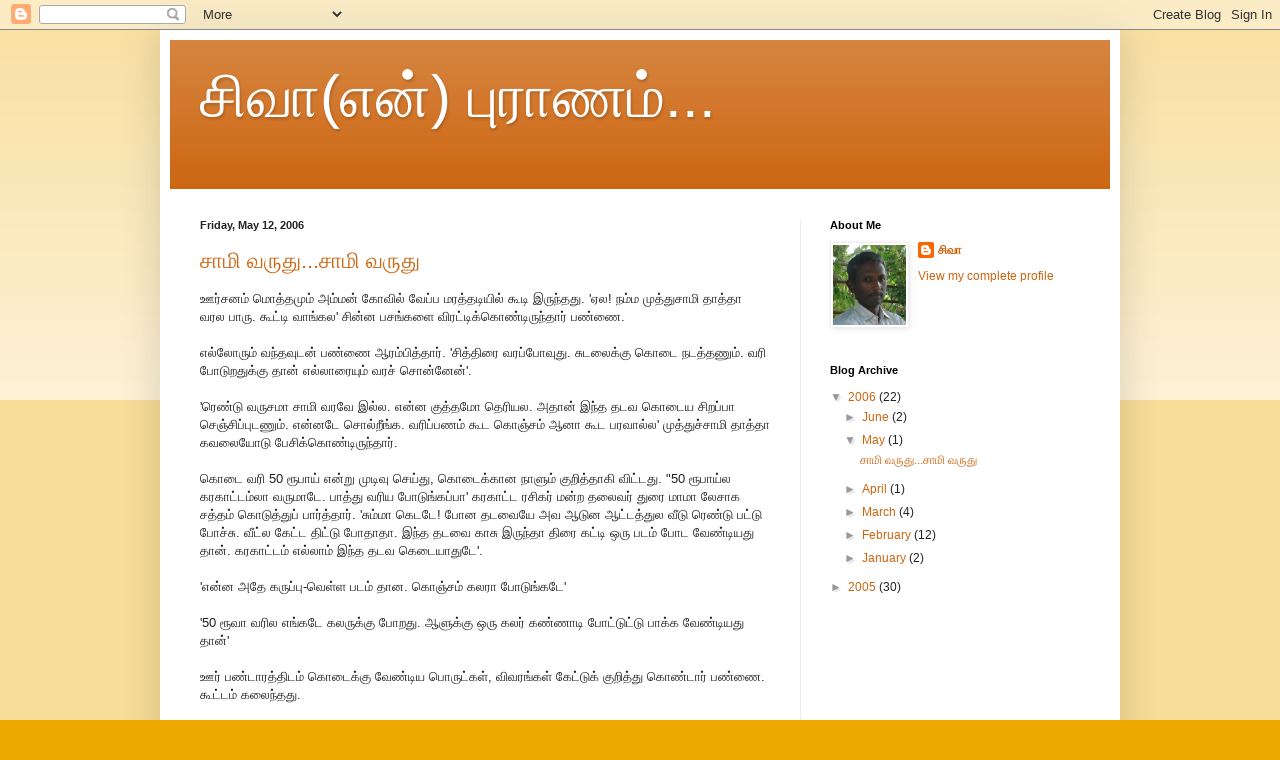

--- FILE ---
content_type: text/html; charset=UTF-8
request_url: https://sivapuraanam.blogspot.com/2006/05/
body_size: 11753
content:
<!DOCTYPE html>
<html class='v2' dir='ltr' lang='en'>
<head>
<link href='https://www.blogger.com/static/v1/widgets/335934321-css_bundle_v2.css' rel='stylesheet' type='text/css'/>
<meta content='width=1100' name='viewport'/>
<meta content='text/html; charset=UTF-8' http-equiv='Content-Type'/>
<meta content='blogger' name='generator'/>
<link href='https://sivapuraanam.blogspot.com/favicon.ico' rel='icon' type='image/x-icon'/>
<link href='http://sivapuraanam.blogspot.com/2006/05/' rel='canonical'/>
<link rel="alternate" type="application/atom+xml" title="ச&#3007;வ&#3006;(என&#3021;) ப&#3009;ர&#3006;ணம&#3021;... - Atom" href="https://sivapuraanam.blogspot.com/feeds/posts/default" />
<link rel="alternate" type="application/rss+xml" title="ச&#3007;வ&#3006;(என&#3021;) ப&#3009;ர&#3006;ணம&#3021;... - RSS" href="https://sivapuraanam.blogspot.com/feeds/posts/default?alt=rss" />
<link rel="service.post" type="application/atom+xml" title="ச&#3007;வ&#3006;(என&#3021;) ப&#3009;ர&#3006;ணம&#3021;... - Atom" href="https://www.blogger.com/feeds/16843554/posts/default" />
<!--Can't find substitution for tag [blog.ieCssRetrofitLinks]-->
<meta content='http://sivapuraanam.blogspot.com/2006/05/' property='og:url'/>
<meta content='சிவா(என்) புராணம்...' property='og:title'/>
<meta content='' property='og:description'/>
<title>ச&#3007;வ&#3006;(என&#3021;) ப&#3009;ர&#3006;ணம&#3021;...: May 2006</title>
<style id='page-skin-1' type='text/css'><!--
/*
-----------------------------------------------
Blogger Template Style
Name:     Simple
Designer: Blogger
URL:      www.blogger.com
----------------------------------------------- */
/* Content
----------------------------------------------- */
body {
font: normal normal 12px Arial, Tahoma, Helvetica, FreeSans, sans-serif;
color: #222222;
background: #eeaa00 none repeat scroll top left;
padding: 0 40px 40px 40px;
}
html body .region-inner {
min-width: 0;
max-width: 100%;
width: auto;
}
h2 {
font-size: 22px;
}
a:link {
text-decoration:none;
color: #cc6611;
}
a:visited {
text-decoration:none;
color: #888888;
}
a:hover {
text-decoration:underline;
color: #ff9900;
}
.body-fauxcolumn-outer .fauxcolumn-inner {
background: transparent url(https://resources.blogblog.com/blogblog/data/1kt/simple/body_gradient_tile_light.png) repeat scroll top left;
_background-image: none;
}
.body-fauxcolumn-outer .cap-top {
position: absolute;
z-index: 1;
height: 400px;
width: 100%;
}
.body-fauxcolumn-outer .cap-top .cap-left {
width: 100%;
background: transparent url(https://resources.blogblog.com/blogblog/data/1kt/simple/gradients_light.png) repeat-x scroll top left;
_background-image: none;
}
.content-outer {
-moz-box-shadow: 0 0 40px rgba(0, 0, 0, .15);
-webkit-box-shadow: 0 0 5px rgba(0, 0, 0, .15);
-goog-ms-box-shadow: 0 0 10px #333333;
box-shadow: 0 0 40px rgba(0, 0, 0, .15);
margin-bottom: 1px;
}
.content-inner {
padding: 10px 10px;
}
.content-inner {
background-color: #ffffff;
}
/* Header
----------------------------------------------- */
.header-outer {
background: #cc6611 url(//www.blogblog.com/1kt/simple/gradients_light.png) repeat-x scroll 0 -400px;
_background-image: none;
}
.Header h1 {
font: normal normal 60px Arial, Tahoma, Helvetica, FreeSans, sans-serif;
color: #ffffff;
text-shadow: 1px 2px 3px rgba(0, 0, 0, .2);
}
.Header h1 a {
color: #ffffff;
}
.Header .description {
font-size: 140%;
color: #ffffff;
}
.header-inner .Header .titlewrapper {
padding: 22px 30px;
}
.header-inner .Header .descriptionwrapper {
padding: 0 30px;
}
/* Tabs
----------------------------------------------- */
.tabs-inner .section:first-child {
border-top: 0 solid #eeeeee;
}
.tabs-inner .section:first-child ul {
margin-top: -0;
border-top: 0 solid #eeeeee;
border-left: 0 solid #eeeeee;
border-right: 0 solid #eeeeee;
}
.tabs-inner .widget ul {
background: #f5f5f5 url(https://resources.blogblog.com/blogblog/data/1kt/simple/gradients_light.png) repeat-x scroll 0 -800px;
_background-image: none;
border-bottom: 1px solid #eeeeee;
margin-top: 0;
margin-left: -30px;
margin-right: -30px;
}
.tabs-inner .widget li a {
display: inline-block;
padding: .6em 1em;
font: normal normal 14px Arial, Tahoma, Helvetica, FreeSans, sans-serif;
color: #999999;
border-left: 1px solid #ffffff;
border-right: 1px solid #eeeeee;
}
.tabs-inner .widget li:first-child a {
border-left: none;
}
.tabs-inner .widget li.selected a, .tabs-inner .widget li a:hover {
color: #000000;
background-color: #eeeeee;
text-decoration: none;
}
/* Columns
----------------------------------------------- */
.main-outer {
border-top: 0 solid #eeeeee;
}
.fauxcolumn-left-outer .fauxcolumn-inner {
border-right: 1px solid #eeeeee;
}
.fauxcolumn-right-outer .fauxcolumn-inner {
border-left: 1px solid #eeeeee;
}
/* Headings
----------------------------------------------- */
div.widget > h2,
div.widget h2.title {
margin: 0 0 1em 0;
font: normal bold 11px Arial, Tahoma, Helvetica, FreeSans, sans-serif;
color: #000000;
}
/* Widgets
----------------------------------------------- */
.widget .zippy {
color: #999999;
text-shadow: 2px 2px 1px rgba(0, 0, 0, .1);
}
.widget .popular-posts ul {
list-style: none;
}
/* Posts
----------------------------------------------- */
h2.date-header {
font: normal bold 11px Arial, Tahoma, Helvetica, FreeSans, sans-serif;
}
.date-header span {
background-color: transparent;
color: #222222;
padding: inherit;
letter-spacing: inherit;
margin: inherit;
}
.main-inner {
padding-top: 30px;
padding-bottom: 30px;
}
.main-inner .column-center-inner {
padding: 0 15px;
}
.main-inner .column-center-inner .section {
margin: 0 15px;
}
.post {
margin: 0 0 25px 0;
}
h3.post-title, .comments h4 {
font: normal normal 22px Arial, Tahoma, Helvetica, FreeSans, sans-serif;
margin: .75em 0 0;
}
.post-body {
font-size: 110%;
line-height: 1.4;
position: relative;
}
.post-body img, .post-body .tr-caption-container, .Profile img, .Image img,
.BlogList .item-thumbnail img {
padding: 2px;
background: #ffffff;
border: 1px solid #eeeeee;
-moz-box-shadow: 1px 1px 5px rgba(0, 0, 0, .1);
-webkit-box-shadow: 1px 1px 5px rgba(0, 0, 0, .1);
box-shadow: 1px 1px 5px rgba(0, 0, 0, .1);
}
.post-body img, .post-body .tr-caption-container {
padding: 5px;
}
.post-body .tr-caption-container {
color: #222222;
}
.post-body .tr-caption-container img {
padding: 0;
background: transparent;
border: none;
-moz-box-shadow: 0 0 0 rgba(0, 0, 0, .1);
-webkit-box-shadow: 0 0 0 rgba(0, 0, 0, .1);
box-shadow: 0 0 0 rgba(0, 0, 0, .1);
}
.post-header {
margin: 0 0 1.5em;
line-height: 1.6;
font-size: 90%;
}
.post-footer {
margin: 20px -2px 0;
padding: 5px 10px;
color: #666666;
background-color: #f9f9f9;
border-bottom: 1px solid #eeeeee;
line-height: 1.6;
font-size: 90%;
}
#comments .comment-author {
padding-top: 1.5em;
border-top: 1px solid #eeeeee;
background-position: 0 1.5em;
}
#comments .comment-author:first-child {
padding-top: 0;
border-top: none;
}
.avatar-image-container {
margin: .2em 0 0;
}
#comments .avatar-image-container img {
border: 1px solid #eeeeee;
}
/* Comments
----------------------------------------------- */
.comments .comments-content .icon.blog-author {
background-repeat: no-repeat;
background-image: url([data-uri]);
}
.comments .comments-content .loadmore a {
border-top: 1px solid #999999;
border-bottom: 1px solid #999999;
}
.comments .comment-thread.inline-thread {
background-color: #f9f9f9;
}
.comments .continue {
border-top: 2px solid #999999;
}
/* Accents
---------------------------------------------- */
.section-columns td.columns-cell {
border-left: 1px solid #eeeeee;
}
.blog-pager {
background: transparent none no-repeat scroll top center;
}
.blog-pager-older-link, .home-link,
.blog-pager-newer-link {
background-color: #ffffff;
padding: 5px;
}
.footer-outer {
border-top: 0 dashed #bbbbbb;
}
/* Mobile
----------------------------------------------- */
body.mobile  {
background-size: auto;
}
.mobile .body-fauxcolumn-outer {
background: transparent none repeat scroll top left;
}
.mobile .body-fauxcolumn-outer .cap-top {
background-size: 100% auto;
}
.mobile .content-outer {
-webkit-box-shadow: 0 0 3px rgba(0, 0, 0, .15);
box-shadow: 0 0 3px rgba(0, 0, 0, .15);
}
.mobile .tabs-inner .widget ul {
margin-left: 0;
margin-right: 0;
}
.mobile .post {
margin: 0;
}
.mobile .main-inner .column-center-inner .section {
margin: 0;
}
.mobile .date-header span {
padding: 0.1em 10px;
margin: 0 -10px;
}
.mobile h3.post-title {
margin: 0;
}
.mobile .blog-pager {
background: transparent none no-repeat scroll top center;
}
.mobile .footer-outer {
border-top: none;
}
.mobile .main-inner, .mobile .footer-inner {
background-color: #ffffff;
}
.mobile-index-contents {
color: #222222;
}
.mobile-link-button {
background-color: #cc6611;
}
.mobile-link-button a:link, .mobile-link-button a:visited {
color: #ffffff;
}
.mobile .tabs-inner .section:first-child {
border-top: none;
}
.mobile .tabs-inner .PageList .widget-content {
background-color: #eeeeee;
color: #000000;
border-top: 1px solid #eeeeee;
border-bottom: 1px solid #eeeeee;
}
.mobile .tabs-inner .PageList .widget-content .pagelist-arrow {
border-left: 1px solid #eeeeee;
}

--></style>
<style id='template-skin-1' type='text/css'><!--
body {
min-width: 960px;
}
.content-outer, .content-fauxcolumn-outer, .region-inner {
min-width: 960px;
max-width: 960px;
_width: 960px;
}
.main-inner .columns {
padding-left: 0px;
padding-right: 310px;
}
.main-inner .fauxcolumn-center-outer {
left: 0px;
right: 310px;
/* IE6 does not respect left and right together */
_width: expression(this.parentNode.offsetWidth -
parseInt("0px") -
parseInt("310px") + 'px');
}
.main-inner .fauxcolumn-left-outer {
width: 0px;
}
.main-inner .fauxcolumn-right-outer {
width: 310px;
}
.main-inner .column-left-outer {
width: 0px;
right: 100%;
margin-left: -0px;
}
.main-inner .column-right-outer {
width: 310px;
margin-right: -310px;
}
#layout {
min-width: 0;
}
#layout .content-outer {
min-width: 0;
width: 800px;
}
#layout .region-inner {
min-width: 0;
width: auto;
}
body#layout div.add_widget {
padding: 8px;
}
body#layout div.add_widget a {
margin-left: 32px;
}
--></style>
<link href='https://www.blogger.com/dyn-css/authorization.css?targetBlogID=16843554&amp;zx=e49430d1-a1e7-40d8-9e0a-9b7294afa7b1' media='none' onload='if(media!=&#39;all&#39;)media=&#39;all&#39;' rel='stylesheet'/><noscript><link href='https://www.blogger.com/dyn-css/authorization.css?targetBlogID=16843554&amp;zx=e49430d1-a1e7-40d8-9e0a-9b7294afa7b1' rel='stylesheet'/></noscript>
<meta name='google-adsense-platform-account' content='ca-host-pub-1556223355139109'/>
<meta name='google-adsense-platform-domain' content='blogspot.com'/>

</head>
<body class='loading variant-bold'>
<div class='navbar section' id='navbar' name='Navbar'><div class='widget Navbar' data-version='1' id='Navbar1'><script type="text/javascript">
    function setAttributeOnload(object, attribute, val) {
      if(window.addEventListener) {
        window.addEventListener('load',
          function(){ object[attribute] = val; }, false);
      } else {
        window.attachEvent('onload', function(){ object[attribute] = val; });
      }
    }
  </script>
<div id="navbar-iframe-container"></div>
<script type="text/javascript" src="https://apis.google.com/js/platform.js"></script>
<script type="text/javascript">
      gapi.load("gapi.iframes:gapi.iframes.style.bubble", function() {
        if (gapi.iframes && gapi.iframes.getContext) {
          gapi.iframes.getContext().openChild({
              url: 'https://www.blogger.com/navbar/16843554?origin\x3dhttps://sivapuraanam.blogspot.com',
              where: document.getElementById("navbar-iframe-container"),
              id: "navbar-iframe"
          });
        }
      });
    </script><script type="text/javascript">
(function() {
var script = document.createElement('script');
script.type = 'text/javascript';
script.src = '//pagead2.googlesyndication.com/pagead/js/google_top_exp.js';
var head = document.getElementsByTagName('head')[0];
if (head) {
head.appendChild(script);
}})();
</script>
</div></div>
<div class='body-fauxcolumns'>
<div class='fauxcolumn-outer body-fauxcolumn-outer'>
<div class='cap-top'>
<div class='cap-left'></div>
<div class='cap-right'></div>
</div>
<div class='fauxborder-left'>
<div class='fauxborder-right'></div>
<div class='fauxcolumn-inner'>
</div>
</div>
<div class='cap-bottom'>
<div class='cap-left'></div>
<div class='cap-right'></div>
</div>
</div>
</div>
<div class='content'>
<div class='content-fauxcolumns'>
<div class='fauxcolumn-outer content-fauxcolumn-outer'>
<div class='cap-top'>
<div class='cap-left'></div>
<div class='cap-right'></div>
</div>
<div class='fauxborder-left'>
<div class='fauxborder-right'></div>
<div class='fauxcolumn-inner'>
</div>
</div>
<div class='cap-bottom'>
<div class='cap-left'></div>
<div class='cap-right'></div>
</div>
</div>
</div>
<div class='content-outer'>
<div class='content-cap-top cap-top'>
<div class='cap-left'></div>
<div class='cap-right'></div>
</div>
<div class='fauxborder-left content-fauxborder-left'>
<div class='fauxborder-right content-fauxborder-right'></div>
<div class='content-inner'>
<header>
<div class='header-outer'>
<div class='header-cap-top cap-top'>
<div class='cap-left'></div>
<div class='cap-right'></div>
</div>
<div class='fauxborder-left header-fauxborder-left'>
<div class='fauxborder-right header-fauxborder-right'></div>
<div class='region-inner header-inner'>
<div class='header section' id='header' name='Header'><div class='widget Header' data-version='1' id='Header1'>
<div id='header-inner'>
<div class='titlewrapper'>
<h1 class='title'>
<a href='https://sivapuraanam.blogspot.com/'>
ச&#3007;வ&#3006;(என&#3021;) ப&#3009;ர&#3006;ணம&#3021;...
</a>
</h1>
</div>
<div class='descriptionwrapper'>
<p class='description'><span>
</span></p>
</div>
</div>
</div></div>
</div>
</div>
<div class='header-cap-bottom cap-bottom'>
<div class='cap-left'></div>
<div class='cap-right'></div>
</div>
</div>
</header>
<div class='tabs-outer'>
<div class='tabs-cap-top cap-top'>
<div class='cap-left'></div>
<div class='cap-right'></div>
</div>
<div class='fauxborder-left tabs-fauxborder-left'>
<div class='fauxborder-right tabs-fauxborder-right'></div>
<div class='region-inner tabs-inner'>
<div class='tabs no-items section' id='crosscol' name='Cross-Column'></div>
<div class='tabs no-items section' id='crosscol-overflow' name='Cross-Column 2'></div>
</div>
</div>
<div class='tabs-cap-bottom cap-bottom'>
<div class='cap-left'></div>
<div class='cap-right'></div>
</div>
</div>
<div class='main-outer'>
<div class='main-cap-top cap-top'>
<div class='cap-left'></div>
<div class='cap-right'></div>
</div>
<div class='fauxborder-left main-fauxborder-left'>
<div class='fauxborder-right main-fauxborder-right'></div>
<div class='region-inner main-inner'>
<div class='columns fauxcolumns'>
<div class='fauxcolumn-outer fauxcolumn-center-outer'>
<div class='cap-top'>
<div class='cap-left'></div>
<div class='cap-right'></div>
</div>
<div class='fauxborder-left'>
<div class='fauxborder-right'></div>
<div class='fauxcolumn-inner'>
</div>
</div>
<div class='cap-bottom'>
<div class='cap-left'></div>
<div class='cap-right'></div>
</div>
</div>
<div class='fauxcolumn-outer fauxcolumn-left-outer'>
<div class='cap-top'>
<div class='cap-left'></div>
<div class='cap-right'></div>
</div>
<div class='fauxborder-left'>
<div class='fauxborder-right'></div>
<div class='fauxcolumn-inner'>
</div>
</div>
<div class='cap-bottom'>
<div class='cap-left'></div>
<div class='cap-right'></div>
</div>
</div>
<div class='fauxcolumn-outer fauxcolumn-right-outer'>
<div class='cap-top'>
<div class='cap-left'></div>
<div class='cap-right'></div>
</div>
<div class='fauxborder-left'>
<div class='fauxborder-right'></div>
<div class='fauxcolumn-inner'>
</div>
</div>
<div class='cap-bottom'>
<div class='cap-left'></div>
<div class='cap-right'></div>
</div>
</div>
<!-- corrects IE6 width calculation -->
<div class='columns-inner'>
<div class='column-center-outer'>
<div class='column-center-inner'>
<div class='main section' id='main' name='Main'><div class='widget Blog' data-version='1' id='Blog1'>
<div class='blog-posts hfeed'>

          <div class="date-outer">
        
<h2 class='date-header'><span>Friday, May 12, 2006</span></h2>

          <div class="date-posts">
        
<div class='post-outer'>
<div class='post hentry uncustomized-post-template' itemprop='blogPost' itemscope='itemscope' itemtype='http://schema.org/BlogPosting'>
<meta content='16843554' itemprop='blogId'/>
<meta content='114743505850615865' itemprop='postId'/>
<a name='114743505850615865'></a>
<h3 class='post-title entry-title' itemprop='name'>
<a href='https://sivapuraanam.blogspot.com/2006/05/blog-post_114743505850615865.html'>ச&#3006;ம&#3007; வர&#3009;த&#3009;...ச&#3006;ம&#3007; வர&#3009;த&#3009;</a>
</h3>
<div class='post-header'>
<div class='post-header-line-1'></div>
</div>
<div class='post-body entry-content' id='post-body-114743505850615865' itemprop='description articleBody'>
ஊர&#3021;சனம&#3021; ம&#3018;த&#3021;தம&#3009;ம&#3021; அம&#3021;மன&#3021; க&#3019;வ&#3007;ல&#3021; வ&#3015;ப&#3021;ப மரத&#3021;தட&#3007;ய&#3007;ல&#3021; க&#3010;ட&#3007; இர&#3009;ந&#3021;தத&#3009;. 'ஏல! நம&#3021;ம ம&#3009;த&#3021;த&#3009;ச&#3006;ம&#3007; த&#3006;த&#3021;த&#3006; வரல ப&#3006;ர&#3009;. க&#3010;ட&#3021;ட&#3007; வ&#3006;ங&#3021;கல' ச&#3007;ன&#3021;ன பசங&#3021;கள&#3016; வ&#3007;ரட&#3021;ட&#3007;க&#3021;க&#3018;ண&#3021;ட&#3007;ர&#3009;ந&#3021;த&#3006;ர&#3021; பண&#3021;ண&#3016;.<br /><br />எல&#3021;ல&#3019;ர&#3009;ம&#3021; வந&#3021;தவ&#3009;டன&#3021; பண&#3021;ண&#3016; ஆரம&#3021;ப&#3007;த&#3021;த&#3006;ர&#3021;. 'ச&#3007;த&#3021;த&#3007;ர&#3016; வரப&#3021;ப&#3019;வ&#3009;த&#3009;. ச&#3009;டல&#3016;க&#3021;க&#3009; க&#3018;ட&#3016; நடத&#3021;தண&#3009;ம&#3021;. வர&#3007; ப&#3019;ட&#3009;றத&#3009;க&#3021;க&#3009; த&#3006;ன&#3021; எல&#3021;ல&#3006;ர&#3016;ய&#3009;ம&#3021; வரச&#3021; ச&#3018;ன&#3021;ன&#3015;ன&#3021;'. <br /><br />'ர&#3014;ண&#3021;ட&#3009; வர&#3009;சம&#3006; ச&#3006;ம&#3007; வரவ&#3015; இல&#3021;ல. என&#3021;ன க&#3009;த&#3021;தம&#3019; த&#3014;ர&#3007;யல. அத&#3006;ன&#3021; இந&#3021;த தடவ க&#3018;ட&#3016;ய ச&#3007;றப&#3021;ப&#3006; ச&#3014;ஞ&#3021;ச&#3007;ப&#3021;ப&#3009;டண&#3009;ம&#3021;. என&#3021;னட&#3015; ச&#3018;ல&#3021;ற&#3008;ங&#3021;க. வர&#3007;ப&#3021;பணம&#3021; க&#3010;ட க&#3018;ஞ&#3021;சம&#3021; ஆன&#3006; க&#3010;ட பரவ&#3006;ல&#3021;ல' ம&#3009;த&#3021;த&#3009;ச&#3021;ச&#3006;ம&#3007; த&#3006;த&#3021;த&#3006; கவல&#3016;ய&#3019;ட&#3009; ப&#3015;ச&#3007;க&#3021;க&#3018;ண&#3021;ட&#3007;ர&#3009;ந&#3021;த&#3006;ர&#3021;.<br /><br />க&#3018;ட&#3016; வர&#3007; 50 ர&#3010;ப&#3006;ய&#3021; என&#3021;ற&#3009; ம&#3009;ட&#3007;வ&#3009; ச&#3014;ய&#3021;த&#3009;, க&#3018;ட&#3016;க&#3021;க&#3006;ன ந&#3006;ள&#3009;ம&#3021; க&#3009;ற&#3007;த&#3021;த&#3006;க&#3007; வ&#3007;ட&#3021;டத&#3009;. "50 ர&#3010;ப&#3006;ய&#3021;ல கரக&#3006;ட&#3021;டம&#3021;ல&#3006; வர&#3009;ம&#3006;ட&#3015;. ப&#3006;த&#3021;த&#3009; வர&#3007;ய ப&#3019;ட&#3009;ங&#3021;கப&#3021;ப&#3006;' கரக&#3006;ட&#3021;ட ரச&#3007;கர&#3021; மன&#3021;ற தல&#3016;வர&#3021; த&#3009;ர&#3016; ம&#3006;ம&#3006; ல&#3015;ச&#3006;க சத&#3021;தம&#3021; க&#3018;ட&#3009;த&#3021;த&#3009;ப&#3021; ப&#3006;ர&#3021;த&#3021;த&#3006;ர&#3021;. 'ச&#3009;ம&#3021;ம&#3006; க&#3014;டட&#3015;! ப&#3019;ன தடவ&#3016;ய&#3015; அவ ஆட&#3009;ன ஆட&#3021;டத&#3021;த&#3009;ல வ&#3008;ட&#3009; ர&#3014;ண&#3021;ட&#3009; பட&#3021;ட&#3009; ப&#3019;ச&#3021;ச&#3009;. வ&#3008;ட&#3021;ல க&#3015;ட&#3021;ட த&#3007;ட&#3021;ட&#3009; ப&#3019;த&#3006;த&#3006;. இந&#3021;த தடவ&#3016; க&#3006;ச&#3009; இர&#3009;ந&#3021;த&#3006; த&#3007;ர&#3016; கட&#3021;ட&#3007; ஒர&#3009; படம&#3021; ப&#3019;ட வ&#3015;ண&#3021;ட&#3007;யத&#3009; த&#3006;ன&#3021;. கரக&#3006;ட&#3021;டம&#3021; எல&#3021;ல&#3006;ம&#3021; இந&#3021;த தடவ க&#3014;ட&#3016;ய&#3006;த&#3009;ட&#3015;'. <br /><br />'என&#3021;ன அத&#3015; கர&#3009;ப&#3021;ப&#3009;-வ&#3014;ள&#3021;ள படம&#3021; த&#3006;ன. க&#3018;ஞ&#3021;சம&#3021; கலர&#3006; ப&#3019;ட&#3009;ங&#3021;கட&#3015;'<br /><br />'50 ர&#3010;வ&#3006; வர&#3007;ல எங&#3021;கட&#3015; கலர&#3009;க&#3021;க&#3009; ப&#3019;றத&#3009;. ஆள&#3009;க&#3021;க&#3009; ஒர&#3009; கலர&#3021; கண&#3021;ண&#3006;ட&#3007; ப&#3019;ட&#3021;ட&#3009;ட&#3021;ட&#3009; ப&#3006;க&#3021;க வ&#3015;ண&#3021;ட&#3007;யத&#3009; த&#3006;ன&#3021;'<br /><br />ஊர&#3021; பண&#3021;ட&#3006;ரத&#3021;த&#3007;டம&#3021; க&#3018;ட&#3016;க&#3021;க&#3009; வ&#3015;ண&#3021;ட&#3007;ய ப&#3018;ர&#3009;ட&#3021;கள&#3021;, வ&#3007;வரங&#3021;கள&#3021; க&#3015;ட&#3021;ட&#3009;க&#3021; க&#3009;ற&#3007;த&#3021;த&#3009; க&#3018;ண&#3021;ட&#3006;ர&#3021; பண&#3021;ண&#3016;. க&#3010;ட&#3021;டம&#3021; கல&#3016;ந&#3021;தத&#3009;. <br /><br />---  <br /><br />இப&#3021;பட&#3007;த&#3021; த&#3006;ங&#3021;க ஆரம&#3021;ப&#3007;க&#3021;க&#3009;ம&#3021; எங&#3021;க ஊர&#3009; க&#3019;வ&#3007;ல&#3021; க&#3018;ட&#3016;. <br /><br />---<br /><br />வ&#3007;ய&#3006;ழன&#3021; மத&#3007;யம&#3021; உலகத&#3021;த&#3009;க&#3021;க&#3015; க&#3015;க&#3021;கற ம&#3006;த&#3007;ர&#3007; க&#3009;ழ&#3006;ய&#3021;ல எல&#3021;.ஆர&#3021;.ஈஸ&#3021;வர&#3007;  'ம&#3006;ர&#3007;யம&#3021;ம&#3006;..எங&#3021;கள&#3021; ம&#3006;ர&#3007;யம&#3021;ம&#3006;' ப&#3006;ட ஆரம&#3021;ப&#3007;க&#3021;க&#3009;ம&#3021; ப&#3019;த&#3009; 'ல&#3015;! ச&#3014;ட&#3021; வந&#3021;த&#3009;ட&#3021;ட&#3009;ல' அப&#3021;பட&#3007;ன&#3021;ன&#3009; ந&#3006;ங&#3021;க எல&#3021;ல&#3006;ம&#3021; ஆட&#3007;க&#3021;க&#3007;ட&#3021;ட&#3009; இர&#3009;க&#3021;க&#3007;ற க&#3019;ல&#3007;க&#3021;க&#3006;வ அப&#3021;பட&#3007;ய&#3015; ப&#3019;ட&#3021;ட&#3009;ட&#3021;ட&#3009; க&#3019;ய&#3007;ல&#3009;க&#3021;க&#3009; ஓட&#3009;வ&#3019;ம&#3021;. வ&#3014;ள&#3007;ய&#3010;ர&#3021;ல ச&#3014;ட&#3021;ட&#3007;ல&#3021; ஆக&#3007; க&#3018;ட&#3016;க&#3021;க&#3009; மட&#3021;ட&#3009;ம&#3021; வ&#3014;ள&#3021;ள&#3016;ய&#3009;ம&#3021; ச&#3009;ள&#3021;ள&#3016;ய&#3009;ம&#3006; வர&#3009;ம&#3021; ஒர&#3009; க&#3010;ட&#3021;டம&#3021; ஒன&#3021;ன&#3018;ன&#3021;ன&#3006; ம&#3014;த&#3009;வ&#3006; வர ஆரம&#3021;ப&#3007;க&#3021;க&#3009;ம&#3021;. அவ&#3007;ங&#3021;க அள&#3021;ள&#3007;ட&#3021;ட&#3009; வர&#3021;ற ர&#3014;க&#3021;ச&#3019;ன&#3006; ச&#3019;ப&#3021;ப&#3016;ய&#3009;ம&#3021; லக&#3021;ஸ&#3021; ச&#3019;ப&#3021;ப&#3016;ய&#3009;ம&#3021; ச&#3018;ந&#3021;த க&#3006;ரன&#3009;வல&#3009;க&#3021;க&#3009; பங&#3021;க&#3009; வ&#3016;க&#3021;கவ&#3015; ர&#3006;த&#3021;த&#3007;ர&#3007; ஆய&#3007;ர&#3009;ம&#3021;. அவ&#3007;ங&#3021;க ஆச&#3021;ச&#3007; ஒர&#3009; ச&#3019;ப&#3021;ப எட&#3009;த&#3021;த&#3009; மண&#3007;க&#3021;கணக&#3021;க&#3006; மணத&#3021;த&#3009;க&#3021;க&#3007;ட&#3021;ட&#3015; 'யய&#3021;ய&#3006;! ர&#3006;ச&#3006;. ம&#3014;ட&#3021;ர&#3006;ஸ&#3009;ல இந&#3021;த ச&#3019;ப&#3021;ப&#3009; ப&#3019;ட&#3021;ட&#3009; த&#3006;ன&#3021; க&#3009;ள&#3007;க&#3021;கற&#3007;ய&#3006;. நல&#3021;ல&#3006; வ&#3006;சம&#3006; இர&#3009;க&#3021;க&#3009;' (ப&#3019;! ஆச&#3021;ச&#3007;! எல&#3021;ல&#3006;ம&#3021; ஊர&#3009;க&#3021;க&#3009; வர&#3009;ம&#3021; ப&#3019;த&#3009; ப&#3019;ட&#3009;ற ச&#3019;ப&#3021;ப&#3009;..ச&#3015;! படம&#3021; த&#3006;ன&#3021;. அங&#3021;க&#3015; ஊர&#3015; ச&#3015;ர&#3021;ந&#3021;த&#3009; ப&#3019;ட&#3021;ட&#3006;ல&#3009;ம&#3021; வர&#3009;சம&#3021; ப&#3009;ல&#3021;ல&#3006; கல&#3021;ல&#3009; ம&#3006;த&#3007;ர&#3007; உழ&#3016;க&#3021;க&#3009;ம&#3021; ல&#3016;ப&#3006;ய&#3021; த&#3006;ன&#3021;).<br /><br />---<br /><br />'ஏ! வ&#3007;ல&#3021;ல&#3009;ப&#3021;ப&#3006;ட&#3021;ட&#3009; ஆரம&#3021;ப&#3007;ச&#3021;ச&#3007;ட&#3021;ட&#3006;வ. க&#3014;ளம&#3021;ப&#3009;ங&#3021;கட&#3015;' ஒர&#3009; ப&#3006;ய த&#3010;க&#3021;க&#3007;க&#3021;க&#3007;ட&#3021;ட&#3009; எல&#3021;ல&#3006;ர&#3009;ம&#3021; க&#3014;ளம&#3021;ப ஆரம&#3021;ப&#3007;ப&#3021;ப&#3006;ங&#3021;க. ம&#3006;ய&#3006;ண&#3021;ட&#3007; கத&#3016;ய&#3019;, அம&#3021;மன&#3021; கத&#3016;ய&#3019; ப&#3019;ய&#3021;க&#3007;ட&#3021;ட&#3009; இர&#3009;க&#3021;க&#3009;ம&#3021;. 'ஏண&#3021;ட&#3015;! ப&#3019;ன தடவ&#3016;ய&#3009;ம&#3021; இவள த&#3006;ன க&#3010;ட&#3021;ட&#3007;ட&#3021;ட&#3009; வந&#3021;த&#3008;ங&#3021;க. வ&#3015;ற ஆள&#3015; க&#3014;ட&#3016;க&#3021;கல&#3016;ய&#3006;' நம&#3021;ம ஊர&#3007;ல&#3021; க&#3009;ச&#3009;ம&#3021;ப&#3009; பண&#3021;ண நம&#3021;ம க&#3009;ர&#3009; ம&#3006;ம&#3006;. 'அத&#3021;தக&#3021;க&#3007;ட&#3021;ட த&#3006;ன&#3021; க&#3015;க&#3021;கண&#3009;ம&#3021; ம&#3006;ம&#3006;. க&#3015;ட&#3021;ட&#3009;ச&#3021;ச&#3018;ல&#3021;லவ&#3006;' அப&#3021;ப&#3009;றம&#3021; க&#3009;ர&#3009; ம&#3006;ம&#3006; சத&#3021;தம&#3015; இர&#3009;க&#3021;க&#3006;த&#3009;. அப&#3021;பட&#3007;ய&#3015; ச&#3006;ம&#3007;க&#3021;க&#3009; அலங&#3021;க&#3006;ரம&#3021;, ச&#3006;ம க&#3018;ட&#3016;க&#3021;க&#3009; எல&#3021;ல&#3006;ம&#3021; ப&#3019;ய&#3021;க&#3018;ண&#3021;ட&#3007;ர&#3009;க&#3021;க&#3009;ம&#3021;.<br /><br />--<br /><br />ர&#3006;த&#3021;த&#3007;ர&#3007; பண&#3021;ண&#3007;ரண&#3021;ட&#3009; மண&#3007;க&#3021;க&#3009; சர&#3007;ய&#3006; ச&#3006;ம க&#3018;ட&#3016; ஆரம&#3021;ப&#3007;க&#3021;க&#3009;ம&#3021;. ம&#3021;ம&#3021;..ர&#3014;ண&#3021;ட&#3009; வர&#3009;சம&#3006; ச&#3006;ம&#3007; ஆடல. இந&#3021;த தடவ&#3016;ய&#3006;வத&#3009; ச&#3006;ம&#3007; வரண&#3009;ம&#3021;.. ச&#3006;ம&#3007; க&#3009;ம&#3021;ப&#3007;ட&#3021;ட&#3009;க&#3021;க&#3007;ட&#3021;ட&#3015; இப&#3021;பட&#3007; எல&#3021;ல&#3019;ர&#3009;ம&#3021; கவல&#3016;ய&#3006; ய&#3019;ச&#3007;ச&#3021;ச&#3007;க&#3021;க&#3007;ட&#3021;ட&#3015; இர&#3009;க&#3021;க&#3009;ம&#3021; ப&#3019;த&#3009; வ&#3015;ட&#3007;க&#3021;க&#3016; ப&#3006;க&#3021;க வந&#3021;த அசல&#3010;ர&#3009; க&#3006;ரர&#3021; ஒர&#3009;த&#3021;தர&#3021; ம&#3014;த&#3009;வ&#3006; ஆட ஆரம&#3021;ப&#3007;த&#3021;த&#3006;ர&#3021;. 'ல&#3015;! அந&#3021;ந&#3006; ப&#3006;ர&#3009;ங&#3021;கல. அசல&#3010;ர&#3009; க&#3006;ரன&#3021; ஆடற&#3006;ன&#3021;. ப&#3009;ட&#3007;ச&#3021;ச&#3007; அம&#3009;க&#3021;க&#3009;ங&#3021;கல' பண&#3021;ண&#3016;க&#3021;க&#3007;ட&#3021;ட இர&#3009;ந&#3021;த&#3009; கட&#3021;டள&#3016; பறந&#3021;த&#3009; வந&#3021;தத&#3009;. பசங&#3021;க எல&#3021;ல&#3019;ர&#3009;ம&#3021; ஓட&#3007;ப&#3021;ப&#3019;ய&#3021; அவர&#3016; ப&#3009;ட&#3007;ச&#3021;ச&#3007; அம&#3009;க&#3021;க ஆரம&#3021;ப&#3007;ச&#3021;ச&#3006;ங&#3021;க. ச&#3006;ம&#3007; ர&#3018;ம&#3021;பவ&#3015; வ&#3015;க&#3006;ம&#3006;, வ&#3014;ற&#3007;த&#3021;தனம&#3006; ஆட ஆரம&#3021;ப&#3007;க&#3021;க, 'அட வ&#3014;ளங&#3021;க&#3006; மட&#3021;ட&#3016;ங&#3021;கள&#3006;. ப&#3009;ட&#3007;ச&#3021;ச&#3007; அம&#3009;க&#3021;கச&#3021; ச&#3018;ன&#3021;ன&#3006;. ந&#3008;ங&#3021;க அவன&#3021; க&#3010;ட ச&#3015;ர&#3021;ந&#3021;த&#3009; ச&#3006;ம&#3007; ஆட&#3007;க&#3021;க&#3007;ட&#3021;ட&#3009; இர&#3009;க&#3021;க&#3008;ங&#3021;க. நல&#3021;ல&#3006; அம&#3009;க&#3021;க&#3009;ங&#3021;கல'. ஒர&#3009; வழ&#3007;ய&#3006; வந&#3021;த ச&#3006;ம&#3007;ய வ&#3014;ரட&#3021;ட&#3007; உட&#3021;ட&#3009;ட&#3021;ட&#3009; த&#3006;ன&#3021; மற&#3009; ச&#3019;ல&#3007;. <br /><br />இத&#3009;க&#3021;க&#3009; க&#3006;ரணம&#3021; ஒன&#3021;ன&#3015; ஒன&#3021;ன&#3009; த&#3006;ங&#3021;க. எங&#3021;க ஊர&#3009;ல ச&#3006;ம&#3007; ஆட&#3009;றவங&#3021;க த&#3006;ன&#3021; அட&#3009;த&#3021;த க&#3018;ட&#3016; வர&#3016; வ&#3006;ர&#3006; வரம&#3021; க&#3019;ய&#3007;ல&#3009;க&#3021;க&#3009; ப&#3010;ஜ&#3016; பண&#3021;ணண&#3009;ம&#3021;. அசல&#3010;ர&#3021; க&#3006;ரன&#3021; வந&#3021;த&#3009; தவற&#3006;ம ப&#3010;ச பண&#3021;ண&#3009;வ&#3006;ன&#3006;?..அத&#3009;வ&#3009;ம&#3021; அசல&#3010;ர&#3021; க&#3006;ரன&#3021; ப&#3010;ச&#3016; ப&#3019;ட&#3009;றத&#3006;..இப&#3021;பட&#3007; ஏகப&#3021;பட&#3021;ட ச&#3007;க&#3021;கல&#3021; இர&#3009;க&#3021;க&#3007;றத&#3006;ல த&#3006;ன&#3021; இந&#3021;த ஏற&#3021;ப&#3006;ட&#3009;.<br /><br />அப&#3021;ப&#3009;றம&#3021; ம&#3015;ளம&#3021; உச&#3021;சக&#3021;கட&#3021;டத&#3021;த&#3007;ல&#3021; அட&#3007;க&#3021;க, ம&#3014;த&#3009;வ&#3006;க எங&#3021;க ஊர&#3009; க&#3009;ட&#3021;ட&#3016;யர&#3009; ஆட ஆரம&#3021;ப&#3007;த&#3021;த&#3006;ர&#3021;. 'ல&#3015;! ச&#3006;ம&#3007; வந&#3021;த&#3009;ட&#3021;ட&#3009;ல' எல&#3021;ல&#3019;ர&#3021; ம&#3009;கத&#3021;த&#3007;ல&#3009;ம&#3021; த&#3006;ன&#3021; என&#3021;ன ஒர&#3009; சந&#3021;த&#3019;சம&#3021;. மட மடவ&#3014;ன&#3021;ற&#3009; ச&#3009;டல&#3016; ம&#3006;டன&#3007;ன&#3021; அங&#3021;க&#3007; மற&#3021;ற&#3009;ம&#3021; தல&#3016;ப&#3021;ப&#3006;க&#3016; எல&#3021;ல&#3006;த&#3021;த&#3016;ய&#3009;ம&#3021; ஒர&#3009;வர&#3021; க&#3009;ட&#3021;ட&#3016;யர&#3009;க&#3021;க&#3009; ம&#3006;ட&#3021;ட&#3007; வ&#3007;ட&#3009;வ&#3006;ர&#3021;. 'பந&#3021;தம&#3021;! பந&#3021;தம&#3021; ' ஆட&#3007;க&#3021;க&#3007;ட&#3021;ட&#3015; ச&#3006;ம&#3007; க&#3015;ட&#3021;க கதகதன&#3021;ன&#3009; எர&#3007;யற த&#3008;ப&#3021;பந&#3021;தம&#3021; ஒன&#3021;ற&#3009; ச&#3006;ம&#3007; க&#3016;ய&#3007;ல&#3021; க&#3018;ட&#3009;க&#3021;கப&#3021;பட&#3009;ம&#3021;. ஒர&#3009; க&#3016;ய&#3007;ல&#3021; த&#3008;ப&#3021;பந&#3021;தம&#3009;ம&#3021;, மற&#3009; க&#3016;ய&#3007;ல&#3021; ச&#3010;ல&#3006;ய&#3009;தம&#3009;ம&#3021; ப&#3007;ட&#3007;த&#3021;த&#3009;க&#3021;க&#3018;ண&#3021;ட&#3009; வ&#3014;ற&#3007;ய&#3006;க ஆட&#3009;ம&#3021; க&#3009;ட&#3021;ட&#3016;யர&#3016; ப&#3006;ர&#3021;த&#3021;த&#3009; ந&#3006;ங&#3021;க ச&#3007;ன&#3021;ன பசங&#3021;க எல&#3021;ல&#3006;ம&#3021; ஒர&#3009; 10 அட&#3007; தள&#3021;ள&#3007; ந&#3007;ன&#3021;ன&#3009;க&#3021;க&#3009;வ&#3019;ம&#3021;. <br /><br />அட&#3009;த&#3021;த கட&#3021;டம&#3006; ச&#3006;ம&#3007; வ&#3006;க&#3021;க&#3009;ச&#3021;ச&#3018;ல&#3021;ல ஆரம&#3021;ப&#3007;க&#3021;க&#3009;ம&#3021;. க&#3016;ய&#3007;ல&#3021; த&#3007;ர&#3009;ந&#3008;ர&#3019;ட&#3009; ம&#3009;ன&#3021;ன&#3006;ல&#3021; ந&#3007;ற&#3021;க&#3009;ம&#3021; ஒவ&#3021;வ&#3018;ர&#3009;த&#3021;தர&#3009;க&#3021;க&#3009;ம&#3021;  த&#3007;ர&#3009;ந&#3008;ற&#3009; க&#3018;ட&#3009;த&#3021;த&#3009; நல&#3021;வ&#3006;க&#3021;க&#3009; ச&#3018;ல&#3021;ல ஆரம&#3021;ப&#3007;க&#3021;க&#3009;ம&#3021;. வ&#3006;க&#3021;க&#3009; எல&#3021;ல&#3019;ர&#3009;க&#3021;க&#3009;ம&#3021; உண&#3021;ட&#3009;. கல&#3021;ய&#3006;ணம&#3021; ஆக&#3006;த ப&#3007;ரப&#3006;கர&#3021; அண&#3021;ணண&#3009;க&#3021;க&#3009; ஒர&#3009; தடவ&#3016; ச&#3006;ம&#3007; வ&#3006;க&#3021;க&#3009;ச&#3021; ச&#3018;ன&#3021;னத&#3009;. அண&#3021;ணன&#3021; ப&#3020;யம&#3006; ச&#3006;ம&#3007; ம&#3009;ன&#3021;ன&#3006;ட&#3007; ப&#3019;ய&#3021; ந&#3007;க&#3021;க, ச&#3006;ம&#3007; 'உனக&#3021;க&#3009; சம&#3021;ச&#3006;ரம&#3021;..சம&#3021;ச&#3006;ரம&#3021;' என&#3021;ற&#3009; த&#3014;க&#3021;க க&#3016;ய க&#3006;ட&#3021;ட...<br /><br />'ஏல! ச&#3006;ம&#3007; உனக&#3021;க&#3009; ப&#3018;ண&#3021;ண&#3009; த&#3014;க&#3021;க த&#3006;ன&#3021; இர&#3009;க&#3021;க&#3009;ன&#3021;ன&#3009; ச&#3018;ல&#3021;ல&#3009;த&#3009;ல'<br /><br />'த&#3014;க&#3021;க என&#3021;ன இர&#3009;க&#3021;க&#3009;. ச&#3009;ட&#3009;க&#3006;ட&#3009; த&#3006;ம&#3021;ல இர&#3009;க&#3021;க&#3009;' நம&#3021;ம க&#3009;ச&#3009;ம&#3021;ப&#3009; க&#3009;ர&#3009; ம&#3006;ம&#3006;.<br /><br />'ப&#3019; ம&#3006;ம&#3006;! அத&#3021;த ஊர&#3009; ப&#3010;ச&#3021;ச&#3007;க&#3021;க&#3006;ட&#3009;ம&#3021; த&#3014;க&#3021;க த&#3006;ன இர&#3009;க&#3021;க&#3009;'<br /><br />'ப&#3019;ல! ப&#3010;ச&#3021;ச&#3007;க&#3021;க&#3006;ட&#3021;ட&#3009;ல ப&#3018;ண&#3021;ண&#3009; எட&#3009;க&#3021;கறத&#3009;க&#3021;க&#3009;, ப&#3015;ச&#3006;ம ந&#3008; ச&#3009;ட&#3009;க&#3006;ட&#3021;ட&#3009;க&#3021;க&#3015; ப&#3019;ல&#3006;ம&#3021;ட&#3015;' <br /><br />--- இப&#3021;பட&#3007; ச&#3006;ம&#3007; வ&#3006;க&#3021;க&#3009; ச&#3018;ல&#3021;ல&#3009;ம&#3021; ப&#3019;த&#3009; ஏகப&#3021;பட&#3021;ட ச&#3009;வ&#3006;ரஸ&#3021;யம&#3021; இர&#3009;க&#3021;க&#3009;ம&#3021;. <br /><br />அப&#3021;ப&#3009;றம&#3021; ச&#3006;ம&#3007; ஊர&#3021;வலம&#3021; க&#3007;ளம&#3021;ப&#3009;ம&#3021;. ஒர&#3009; க&#3018;ட&#3021;ட&#3009;க&#3021;க&#3006;ரன&#3016; க&#3010;ட&#3021;ட&#3007;க&#3021;க&#3007;ட&#3021;ட&#3009; ந&#3006;ங&#3021;க ஒர&#3009; க&#3010;ட&#3021;டம&#3021; ப&#3007;ன&#3021;ன&#3006;ட&#3007;ய&#3015; ப&#3019;வ&#3019;ம&#3021;. ஒவ&#3021;வ&#3018;ர&#3009; த&#3014;ர&#3009; த&#3014;ர&#3009;வ&#3006; ச&#3006;ம&#3007; வலம&#3021; ப&#3019;ய&#3021;ட&#3021;ட&#3009;, ம&#3018;த&#3021;த ஊர&#3009;ம&#3021; ச&#3009;ற&#3021;ற&#3007;யவ&#3009;டன&#3021;  க&#3019;வ&#3007;ல&#3009;க&#3021;க&#3009; த&#3007;ர&#3009;ம&#3021;ப&#3009;ம&#3021;.<br /><br />------------------<br /><br />அட&#3009;த&#3021;த ந&#3006;ள&#3021; க&#3006;ல&#3016;ல ர&#3006;த&#3021;த&#3007;ர&#3007; வ&#3014;ட&#3021;ட&#3007;ன க&#3007;ட&#3006;வ வர&#3007;ப&#3021; பங&#3021;க&#3009; ப&#3019;ட&#3021;ட&#3009;, 'ஏல! எனக&#3021;க&#3009; எல&#3009;ம&#3021;ப&#3006; அள&#3021;ள&#3007; ப&#3019;ட&#3021;ட&#3009;ட&#3021;ட&#3009; அவன&#3009;க&#3021;க&#3009; மட&#3021;ட&#3009;ம&#3021; கற&#3007;ய&#3006; அள&#3021;ள&#3007;ப&#3021; ப&#3019;ட&#3021;ட&#3007;ர&#3009;க&#3021;க&#3008;ங&#3021;கல. எவம&#3021;ல பங&#3021;க&#3009; வ&#3016;க&#3021;க&#3007;றத&#3009;. எட&#3009;ல அந&#3021;த அர&#3009;வ&#3006;ள?' அப&#3021;பட&#3007;ன&#3021;ன&#3009; அன&#3021;ப&#3006; க&#3018;ட&#3016;ய ம&#3009;ட&#3007;க&#3021;கல&#3016;ன&#3006; அன&#3021;ன&#3016;க&#3021;க&#3009; எவன&#3009;க&#3021;க&#3009;ம&#3021; த&#3010;க&#3021;கம&#3021; வர&#3006;த&#3009;. மத&#3007;யம&#3021; நல&#3021;ல&#3006; கற&#3007;ச&#3021;ச&#3019;ற&#3009; த&#3007;ன&#3021;ன&#3009;ப&#3021;ப&#3009;ட&#3021;ட&#3009; அன&#3021;ன&#3016;க&#3021;க&#3009; ர&#3006;த&#3021;த&#3007;ர&#3007; 'ஆய&#3007;ரத&#3021;த&#3007;ல&#3021; ஒர&#3009;வன&#3021;' த&#3007;ர&#3016;ய&#3007;ல&#3021; ப&#3006;ர&#3021;க&#3021;க ர&#3014;ட&#3007;ய&#3006;க&#3007;க&#3021; க&#3007;ட&#3021;ட&#3009; இர&#3009;ப&#3021;ப&#3019;ம&#3021;.
<div style='clear: both;'></div>
</div>
<div class='post-footer'>
<div class='post-footer-line post-footer-line-1'>
<span class='post-author vcard'>
Posted by
<span class='fn' itemprop='author' itemscope='itemscope' itemtype='http://schema.org/Person'>
<meta content='https://www.blogger.com/profile/13695693293911201079' itemprop='url'/>
<a class='g-profile' href='https://www.blogger.com/profile/13695693293911201079' rel='author' title='author profile'>
<span itemprop='name'>ச&#3007;வ&#3006;</span>
</a>
</span>
</span>
<span class='post-timestamp'>
at
<meta content='http://sivapuraanam.blogspot.com/2006/05/blog-post_114743505850615865.html' itemprop='url'/>
<a class='timestamp-link' href='https://sivapuraanam.blogspot.com/2006/05/blog-post_114743505850615865.html' rel='bookmark' title='permanent link'><abbr class='published' itemprop='datePublished' title='2006-05-12T04:57:00-07:00'>4:57 AM</abbr></a>
</span>
<span class='post-comment-link'>
<a class='comment-link' href='https://www.blogger.com/comment/fullpage/post/16843554/114743505850615865' onclick=''>
29 comments:
  </a>
</span>
<span class='post-icons'>
<span class='item-control blog-admin pid-996249001'>
<a href='https://www.blogger.com/post-edit.g?blogID=16843554&postID=114743505850615865&from=pencil' title='Edit Post'>
<img alt='' class='icon-action' height='18' src='https://resources.blogblog.com/img/icon18_edit_allbkg.gif' width='18'/>
</a>
</span>
</span>
<div class='post-share-buttons goog-inline-block'>
<a class='goog-inline-block share-button sb-email' href='https://www.blogger.com/share-post.g?blogID=16843554&postID=114743505850615865&target=email' target='_blank' title='Email This'><span class='share-button-link-text'>Email This</span></a><a class='goog-inline-block share-button sb-blog' href='https://www.blogger.com/share-post.g?blogID=16843554&postID=114743505850615865&target=blog' onclick='window.open(this.href, "_blank", "height=270,width=475"); return false;' target='_blank' title='BlogThis!'><span class='share-button-link-text'>BlogThis!</span></a><a class='goog-inline-block share-button sb-twitter' href='https://www.blogger.com/share-post.g?blogID=16843554&postID=114743505850615865&target=twitter' target='_blank' title='Share to X'><span class='share-button-link-text'>Share to X</span></a><a class='goog-inline-block share-button sb-facebook' href='https://www.blogger.com/share-post.g?blogID=16843554&postID=114743505850615865&target=facebook' onclick='window.open(this.href, "_blank", "height=430,width=640"); return false;' target='_blank' title='Share to Facebook'><span class='share-button-link-text'>Share to Facebook</span></a><a class='goog-inline-block share-button sb-pinterest' href='https://www.blogger.com/share-post.g?blogID=16843554&postID=114743505850615865&target=pinterest' target='_blank' title='Share to Pinterest'><span class='share-button-link-text'>Share to Pinterest</span></a>
</div>
</div>
<div class='post-footer-line post-footer-line-2'>
<span class='post-labels'>
</span>
</div>
<div class='post-footer-line post-footer-line-3'>
<span class='post-location'>
</span>
</div>
</div>
</div>
</div>

        </div></div>
      
</div>
<div class='blog-pager' id='blog-pager'>
<span id='blog-pager-newer-link'>
<a class='blog-pager-newer-link' href='https://sivapuraanam.blogspot.com/' id='Blog1_blog-pager-newer-link' title='Newer Posts'>Newer Posts</a>
</span>
<span id='blog-pager-older-link'>
<a class='blog-pager-older-link' href='https://sivapuraanam.blogspot.com/search?updated-max=2006-05-12T04:57:00-07:00' id='Blog1_blog-pager-older-link' title='Older Posts'>Older Posts</a>
</span>
<a class='home-link' href='https://sivapuraanam.blogspot.com/'>Home</a>
</div>
<div class='clear'></div>
<div class='blog-feeds'>
<div class='feed-links'>
Subscribe to:
<a class='feed-link' href='https://sivapuraanam.blogspot.com/feeds/posts/default' target='_blank' type='application/atom+xml'>Comments (Atom)</a>
</div>
</div>
</div></div>
</div>
</div>
<div class='column-left-outer'>
<div class='column-left-inner'>
<aside>
</aside>
</div>
</div>
<div class='column-right-outer'>
<div class='column-right-inner'>
<aside>
<div class='sidebar section' id='sidebar-right-1'><div class='widget Profile' data-version='1' id='Profile1'>
<h2>About Me</h2>
<div class='widget-content'>
<a href='https://www.blogger.com/profile/13695693293911201079'><img alt='My photo' class='profile-img' height='80' src='//blogger.googleusercontent.com/img/b/R29vZ2xl/AVvXsEiP4BAehC4LeIoDh4fNqMn5X8nSFiNG9XDGnM75fwGT9CaobLxRw0BHUpea3_KFnZpDtJf5Vi2y0wCx1ZhoJnCkbVkA5WOFsa0c4kx0vdttZRql64YYXVQPC_n1EpKoEC8/s220/Profile+Pic1.jpg' width='73'/></a>
<dl class='profile-datablock'>
<dt class='profile-data'>
<a class='profile-name-link g-profile' href='https://www.blogger.com/profile/13695693293911201079' rel='author' style='background-image: url(//www.blogger.com/img/logo-16.png);'>
ச&#3007;வ&#3006;
</a>
</dt>
</dl>
<a class='profile-link' href='https://www.blogger.com/profile/13695693293911201079' rel='author'>View my complete profile</a>
<div class='clear'></div>
</div>
</div><div class='widget BlogArchive' data-version='1' id='BlogArchive1'>
<h2>Blog Archive</h2>
<div class='widget-content'>
<div id='ArchiveList'>
<div id='BlogArchive1_ArchiveList'>
<ul class='hierarchy'>
<li class='archivedate expanded'>
<a class='toggle' href='javascript:void(0)'>
<span class='zippy toggle-open'>

        &#9660;&#160;
      
</span>
</a>
<a class='post-count-link' href='https://sivapuraanam.blogspot.com/2006/'>
2006
</a>
<span class='post-count' dir='ltr'>(22)</span>
<ul class='hierarchy'>
<li class='archivedate collapsed'>
<a class='toggle' href='javascript:void(0)'>
<span class='zippy'>

        &#9658;&#160;
      
</span>
</a>
<a class='post-count-link' href='https://sivapuraanam.blogspot.com/2006/06/'>
June
</a>
<span class='post-count' dir='ltr'>(2)</span>
</li>
</ul>
<ul class='hierarchy'>
<li class='archivedate expanded'>
<a class='toggle' href='javascript:void(0)'>
<span class='zippy toggle-open'>

        &#9660;&#160;
      
</span>
</a>
<a class='post-count-link' href='https://sivapuraanam.blogspot.com/2006/05/'>
May
</a>
<span class='post-count' dir='ltr'>(1)</span>
<ul class='posts'>
<li><a href='https://sivapuraanam.blogspot.com/2006/05/blog-post_114743505850615865.html'>ச&#3006;ம&#3007; வர&#3009;த&#3009;...ச&#3006;ம&#3007; வர&#3009;த&#3009;</a></li>
</ul>
</li>
</ul>
<ul class='hierarchy'>
<li class='archivedate collapsed'>
<a class='toggle' href='javascript:void(0)'>
<span class='zippy'>

        &#9658;&#160;
      
</span>
</a>
<a class='post-count-link' href='https://sivapuraanam.blogspot.com/2006/04/'>
April
</a>
<span class='post-count' dir='ltr'>(1)</span>
</li>
</ul>
<ul class='hierarchy'>
<li class='archivedate collapsed'>
<a class='toggle' href='javascript:void(0)'>
<span class='zippy'>

        &#9658;&#160;
      
</span>
</a>
<a class='post-count-link' href='https://sivapuraanam.blogspot.com/2006/03/'>
March
</a>
<span class='post-count' dir='ltr'>(4)</span>
</li>
</ul>
<ul class='hierarchy'>
<li class='archivedate collapsed'>
<a class='toggle' href='javascript:void(0)'>
<span class='zippy'>

        &#9658;&#160;
      
</span>
</a>
<a class='post-count-link' href='https://sivapuraanam.blogspot.com/2006/02/'>
February
</a>
<span class='post-count' dir='ltr'>(12)</span>
</li>
</ul>
<ul class='hierarchy'>
<li class='archivedate collapsed'>
<a class='toggle' href='javascript:void(0)'>
<span class='zippy'>

        &#9658;&#160;
      
</span>
</a>
<a class='post-count-link' href='https://sivapuraanam.blogspot.com/2006/01/'>
January
</a>
<span class='post-count' dir='ltr'>(2)</span>
</li>
</ul>
</li>
</ul>
<ul class='hierarchy'>
<li class='archivedate collapsed'>
<a class='toggle' href='javascript:void(0)'>
<span class='zippy'>

        &#9658;&#160;
      
</span>
</a>
<a class='post-count-link' href='https://sivapuraanam.blogspot.com/2005/'>
2005
</a>
<span class='post-count' dir='ltr'>(30)</span>
<ul class='hierarchy'>
<li class='archivedate collapsed'>
<a class='toggle' href='javascript:void(0)'>
<span class='zippy'>

        &#9658;&#160;
      
</span>
</a>
<a class='post-count-link' href='https://sivapuraanam.blogspot.com/2005/12/'>
December
</a>
<span class='post-count' dir='ltr'>(3)</span>
</li>
</ul>
<ul class='hierarchy'>
<li class='archivedate collapsed'>
<a class='toggle' href='javascript:void(0)'>
<span class='zippy'>

        &#9658;&#160;
      
</span>
</a>
<a class='post-count-link' href='https://sivapuraanam.blogspot.com/2005/11/'>
November
</a>
<span class='post-count' dir='ltr'>(5)</span>
</li>
</ul>
<ul class='hierarchy'>
<li class='archivedate collapsed'>
<a class='toggle' href='javascript:void(0)'>
<span class='zippy'>

        &#9658;&#160;
      
</span>
</a>
<a class='post-count-link' href='https://sivapuraanam.blogspot.com/2005/10/'>
October
</a>
<span class='post-count' dir='ltr'>(10)</span>
</li>
</ul>
<ul class='hierarchy'>
<li class='archivedate collapsed'>
<a class='toggle' href='javascript:void(0)'>
<span class='zippy'>

        &#9658;&#160;
      
</span>
</a>
<a class='post-count-link' href='https://sivapuraanam.blogspot.com/2005/09/'>
September
</a>
<span class='post-count' dir='ltr'>(12)</span>
</li>
</ul>
</li>
</ul>
</div>
</div>
<div class='clear'></div>
</div>
</div></div>
</aside>
</div>
</div>
</div>
<div style='clear: both'></div>
<!-- columns -->
</div>
<!-- main -->
</div>
</div>
<div class='main-cap-bottom cap-bottom'>
<div class='cap-left'></div>
<div class='cap-right'></div>
</div>
</div>
<footer>
<div class='footer-outer'>
<div class='footer-cap-top cap-top'>
<div class='cap-left'></div>
<div class='cap-right'></div>
</div>
<div class='fauxborder-left footer-fauxborder-left'>
<div class='fauxborder-right footer-fauxborder-right'></div>
<div class='region-inner footer-inner'>
<div class='foot no-items section' id='footer-1'></div>
<table border='0' cellpadding='0' cellspacing='0' class='section-columns columns-2'>
<tbody>
<tr>
<td class='first columns-cell'>
<div class='foot no-items section' id='footer-2-1'></div>
</td>
<td class='columns-cell'>
<div class='foot no-items section' id='footer-2-2'></div>
</td>
</tr>
</tbody>
</table>
<!-- outside of the include in order to lock Attribution widget -->
<div class='foot section' id='footer-3' name='Footer'><div class='widget Attribution' data-version='1' id='Attribution1'>
<div class='widget-content' style='text-align: center;'>
Simple theme. Powered by <a href='https://www.blogger.com' target='_blank'>Blogger</a>.
</div>
<div class='clear'></div>
</div></div>
</div>
</div>
<div class='footer-cap-bottom cap-bottom'>
<div class='cap-left'></div>
<div class='cap-right'></div>
</div>
</div>
</footer>
<!-- content -->
</div>
</div>
<div class='content-cap-bottom cap-bottom'>
<div class='cap-left'></div>
<div class='cap-right'></div>
</div>
</div>
</div>
<script type='text/javascript'>
    window.setTimeout(function() {
        document.body.className = document.body.className.replace('loading', '');
      }, 10);
  </script>

<script type="text/javascript" src="https://www.blogger.com/static/v1/widgets/3845888474-widgets.js"></script>
<script type='text/javascript'>
window['__wavt'] = 'AOuZoY421Jdq6zi8cYzxF11PxRVlXlAShA:1768698645435';_WidgetManager._Init('//www.blogger.com/rearrange?blogID\x3d16843554','//sivapuraanam.blogspot.com/2006/05/','16843554');
_WidgetManager._SetDataContext([{'name': 'blog', 'data': {'blogId': '16843554', 'title': '\u0b9a\u0bbf\u0bb5\u0bbe(\u0b8e\u0ba9\u0bcd) \u0baa\u0bc1\u0bb0\u0bbe\u0ba3\u0bae\u0bcd...', 'url': 'https://sivapuraanam.blogspot.com/2006/05/', 'canonicalUrl': 'http://sivapuraanam.blogspot.com/2006/05/', 'homepageUrl': 'https://sivapuraanam.blogspot.com/', 'searchUrl': 'https://sivapuraanam.blogspot.com/search', 'canonicalHomepageUrl': 'http://sivapuraanam.blogspot.com/', 'blogspotFaviconUrl': 'https://sivapuraanam.blogspot.com/favicon.ico', 'bloggerUrl': 'https://www.blogger.com', 'hasCustomDomain': false, 'httpsEnabled': true, 'enabledCommentProfileImages': true, 'gPlusViewType': 'FILTERED_POSTMOD', 'adultContent': false, 'analyticsAccountNumber': '', 'encoding': 'UTF-8', 'locale': 'en', 'localeUnderscoreDelimited': 'en', 'languageDirection': 'ltr', 'isPrivate': false, 'isMobile': false, 'isMobileRequest': false, 'mobileClass': '', 'isPrivateBlog': false, 'isDynamicViewsAvailable': true, 'feedLinks': '\x3clink rel\x3d\x22alternate\x22 type\x3d\x22application/atom+xml\x22 title\x3d\x22\u0b9a\u0bbf\u0bb5\u0bbe(\u0b8e\u0ba9\u0bcd) \u0baa\u0bc1\u0bb0\u0bbe\u0ba3\u0bae\u0bcd... - Atom\x22 href\x3d\x22https://sivapuraanam.blogspot.com/feeds/posts/default\x22 /\x3e\n\x3clink rel\x3d\x22alternate\x22 type\x3d\x22application/rss+xml\x22 title\x3d\x22\u0b9a\u0bbf\u0bb5\u0bbe(\u0b8e\u0ba9\u0bcd) \u0baa\u0bc1\u0bb0\u0bbe\u0ba3\u0bae\u0bcd... - RSS\x22 href\x3d\x22https://sivapuraanam.blogspot.com/feeds/posts/default?alt\x3drss\x22 /\x3e\n\x3clink rel\x3d\x22service.post\x22 type\x3d\x22application/atom+xml\x22 title\x3d\x22\u0b9a\u0bbf\u0bb5\u0bbe(\u0b8e\u0ba9\u0bcd) \u0baa\u0bc1\u0bb0\u0bbe\u0ba3\u0bae\u0bcd... - Atom\x22 href\x3d\x22https://www.blogger.com/feeds/16843554/posts/default\x22 /\x3e\n', 'meTag': '', 'adsenseHostId': 'ca-host-pub-1556223355139109', 'adsenseHasAds': false, 'adsenseAutoAds': false, 'boqCommentIframeForm': true, 'loginRedirectParam': '', 'isGoogleEverywhereLinkTooltipEnabled': true, 'view': '', 'dynamicViewsCommentsSrc': '//www.blogblog.com/dynamicviews/4224c15c4e7c9321/js/comments.js', 'dynamicViewsScriptSrc': '//www.blogblog.com/dynamicviews/2dfa401275732ff9', 'plusOneApiSrc': 'https://apis.google.com/js/platform.js', 'disableGComments': true, 'interstitialAccepted': false, 'sharing': {'platforms': [{'name': 'Get link', 'key': 'link', 'shareMessage': 'Get link', 'target': ''}, {'name': 'Facebook', 'key': 'facebook', 'shareMessage': 'Share to Facebook', 'target': 'facebook'}, {'name': 'BlogThis!', 'key': 'blogThis', 'shareMessage': 'BlogThis!', 'target': 'blog'}, {'name': 'X', 'key': 'twitter', 'shareMessage': 'Share to X', 'target': 'twitter'}, {'name': 'Pinterest', 'key': 'pinterest', 'shareMessage': 'Share to Pinterest', 'target': 'pinterest'}, {'name': 'Email', 'key': 'email', 'shareMessage': 'Email', 'target': 'email'}], 'disableGooglePlus': true, 'googlePlusShareButtonWidth': 0, 'googlePlusBootstrap': '\x3cscript type\x3d\x22text/javascript\x22\x3ewindow.___gcfg \x3d {\x27lang\x27: \x27en\x27};\x3c/script\x3e'}, 'hasCustomJumpLinkMessage': false, 'jumpLinkMessage': 'Read more', 'pageType': 'archive', 'pageName': 'May 2006', 'pageTitle': '\u0b9a\u0bbf\u0bb5\u0bbe(\u0b8e\u0ba9\u0bcd) \u0baa\u0bc1\u0bb0\u0bbe\u0ba3\u0bae\u0bcd...: May 2006'}}, {'name': 'features', 'data': {}}, {'name': 'messages', 'data': {'edit': 'Edit', 'linkCopiedToClipboard': 'Link copied to clipboard!', 'ok': 'Ok', 'postLink': 'Post Link'}}, {'name': 'template', 'data': {'name': 'Simple', 'localizedName': 'Simple', 'isResponsive': false, 'isAlternateRendering': false, 'isCustom': false, 'variant': 'bold', 'variantId': 'bold'}}, {'name': 'view', 'data': {'classic': {'name': 'classic', 'url': '?view\x3dclassic'}, 'flipcard': {'name': 'flipcard', 'url': '?view\x3dflipcard'}, 'magazine': {'name': 'magazine', 'url': '?view\x3dmagazine'}, 'mosaic': {'name': 'mosaic', 'url': '?view\x3dmosaic'}, 'sidebar': {'name': 'sidebar', 'url': '?view\x3dsidebar'}, 'snapshot': {'name': 'snapshot', 'url': '?view\x3dsnapshot'}, 'timeslide': {'name': 'timeslide', 'url': '?view\x3dtimeslide'}, 'isMobile': false, 'title': '\u0b9a\u0bbf\u0bb5\u0bbe(\u0b8e\u0ba9\u0bcd) \u0baa\u0bc1\u0bb0\u0bbe\u0ba3\u0bae\u0bcd...', 'description': '', 'url': 'https://sivapuraanam.blogspot.com/2006/05/', 'type': 'feed', 'isSingleItem': false, 'isMultipleItems': true, 'isError': false, 'isPage': false, 'isPost': false, 'isHomepage': false, 'isArchive': true, 'isLabelSearch': false, 'archive': {'year': 2006, 'month': 5, 'rangeMessage': 'Showing posts from May, 2006'}}}]);
_WidgetManager._RegisterWidget('_NavbarView', new _WidgetInfo('Navbar1', 'navbar', document.getElementById('Navbar1'), {}, 'displayModeFull'));
_WidgetManager._RegisterWidget('_HeaderView', new _WidgetInfo('Header1', 'header', document.getElementById('Header1'), {}, 'displayModeFull'));
_WidgetManager._RegisterWidget('_BlogView', new _WidgetInfo('Blog1', 'main', document.getElementById('Blog1'), {'cmtInteractionsEnabled': false, 'lightboxEnabled': true, 'lightboxModuleUrl': 'https://www.blogger.com/static/v1/jsbin/4049919853-lbx.js', 'lightboxCssUrl': 'https://www.blogger.com/static/v1/v-css/828616780-lightbox_bundle.css'}, 'displayModeFull'));
_WidgetManager._RegisterWidget('_ProfileView', new _WidgetInfo('Profile1', 'sidebar-right-1', document.getElementById('Profile1'), {}, 'displayModeFull'));
_WidgetManager._RegisterWidget('_BlogArchiveView', new _WidgetInfo('BlogArchive1', 'sidebar-right-1', document.getElementById('BlogArchive1'), {'languageDirection': 'ltr', 'loadingMessage': 'Loading\x26hellip;'}, 'displayModeFull'));
_WidgetManager._RegisterWidget('_AttributionView', new _WidgetInfo('Attribution1', 'footer-3', document.getElementById('Attribution1'), {}, 'displayModeFull'));
</script>
</body>
</html>